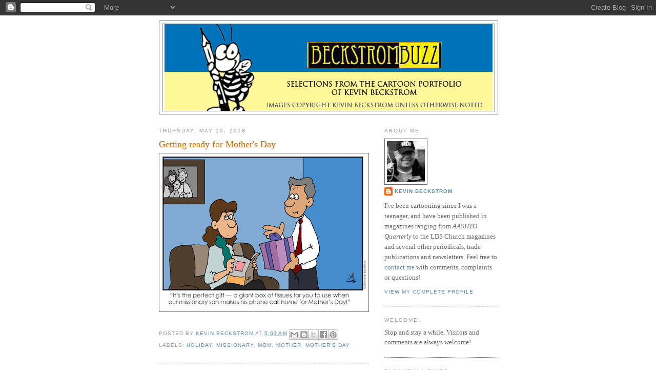

--- FILE ---
content_type: text/html; charset=utf-8
request_url: https://www.google.com/recaptcha/api2/aframe
body_size: 264
content:
<!DOCTYPE HTML><html><head><meta http-equiv="content-type" content="text/html; charset=UTF-8"></head><body><script nonce="FxpF8Re_-MbgdDYgFss01Q">/** Anti-fraud and anti-abuse applications only. See google.com/recaptcha */ try{var clients={'sodar':'https://pagead2.googlesyndication.com/pagead/sodar?'};window.addEventListener("message",function(a){try{if(a.source===window.parent){var b=JSON.parse(a.data);var c=clients[b['id']];if(c){var d=document.createElement('img');d.src=c+b['params']+'&rc='+(localStorage.getItem("rc::a")?sessionStorage.getItem("rc::b"):"");window.document.body.appendChild(d);sessionStorage.setItem("rc::e",parseInt(sessionStorage.getItem("rc::e")||0)+1);localStorage.setItem("rc::h",'1769769339140');}}}catch(b){}});window.parent.postMessage("_grecaptcha_ready", "*");}catch(b){}</script></body></html>